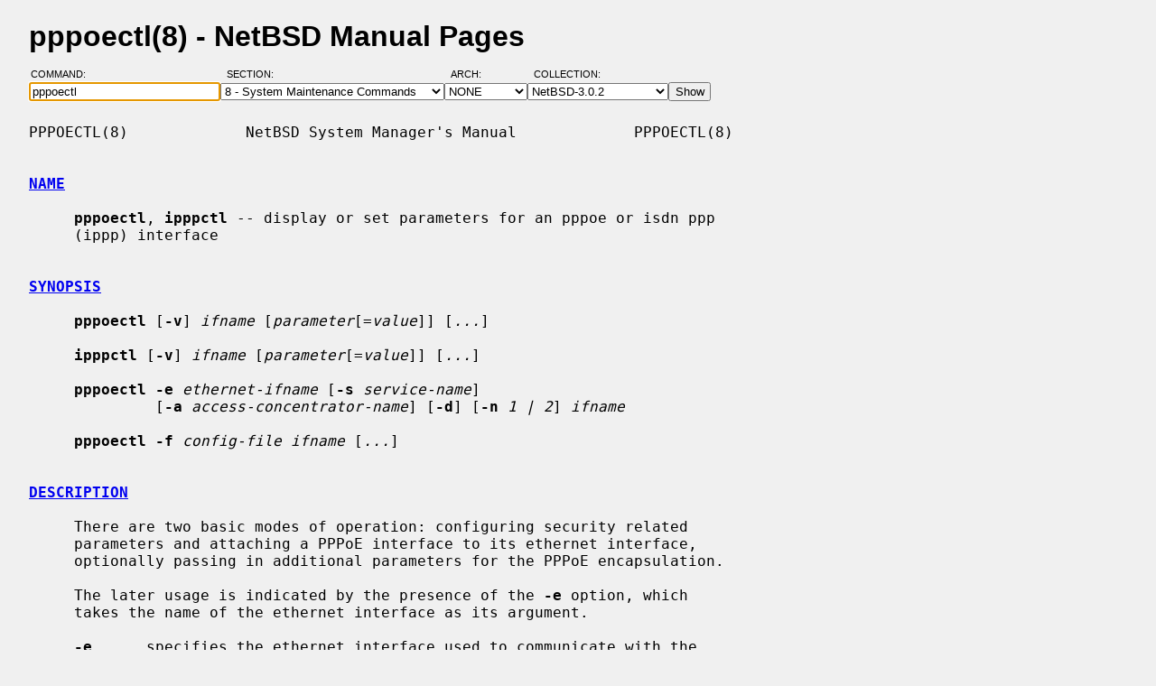

--- FILE ---
content_type: text/html; charset=windows-1252
request_url: http://man.netbsd.org/NetBSD-3.0.2/pppoectl.8
body_size: 7250
content:
<!DOCTYPE HTML>
<html>
<head>
<meta http-equiv="Content-Type" content="text/html; charset=windows-1252">
<meta name="viewport" content="width=device-width, height=device-height, initial-scale=1.0, minimum-scale=1.0" />
<style type="text/css">
<!--
body {
  color: #000000;
  font-family: sans-serif;
  font-size: 12pt;
  line-height: 1.2;
  margin: 2ex 2em;
}
body, .queryform { background-color: #ffffff; }
@media screen {
  body, .queryform { background-color: #f0f0f0; }
}
a:link, .intro a:visited { color: #0000f0; }
a:visited { color: #6000c0; }
@media screen and (prefers-color-scheme: dark) {
  body { color: #c0c0c0; }
  body, .queryform { background-color: #000000; }
  a:link, .intro a:visited { color: #90c0f0; }
  a:visited { color: #c060c0; }
}
h1 { margin-bottom: 0.5ex; }
table, th, td { border-collapse: collapse; padding-bottom: 0.5ex; }
table { margin-top: 1.5ex; }
.intro th, .intro td { padding-right: 1em; }
.intro td.page { text-align: right; }
.intro td.section { padding-left: 3.3em; }
.spacer { font-size: 6pt; }
.powered { font-size: 10pt; font-style: italic; }
.queryform { position: sticky; top: 0px; }
.queryform { padding-top: 1ex; padding-bottom: 1ex; }
form { display: flex; flex-wrap: wrap; gap: 3px; }
label, input { display: flex; flex-direction: column; }
input { padding-right: 5px; }
label {
  text-align: left;
  text-transform: uppercase;
  font-weight: normal;
  font-size: 8pt;
  padding-bottom: 3px;
  padding-left: 0.65em;
}
label[for="command"] { padding-left: 0.15em; }
label[for="submit"] span { display: none; }
label[for="submit"]:after { content: '\00a0'; }
pre, tt { font-family: monospace; }
pre { white-space: pre-wrap; }
@media screen and (max-width: 800px) {
  body { margin: 0 0.5em; }
  .queryform { position: static; }
}
@media print {
  body { font-size: 10pt; margin: 0; }
  h1.manpage, .queryform { display: none; }
  a:link, a:visited, .intro a:visited { color: #000000; }
}
-->
</style>
<link rel="shortcut icon" href="/s/NetBSD.ico" type="image/x-icon">
<title>pppoectl(8) - NetBSD Manual Pages</title>
<link rel="canonical" href="https://man.netbsd.org/NetBSD-3.0.2/pppoectl.8">
</head>
<body>
<h1 class="manpage">pppoectl(8)
  - NetBSD Manual Pages</h1>
<div class="queryform">
<form method=post action="/cgi-bin/man-cgi">
  <div>
    <label for="command">Command:&nbsp;&nbsp;&nbsp;&nbsp;</label>
    <input name="command" id="command" size="24" type="text"
      value="pppoectl" autofocus>
  </div>
  <div>
    <label for="section">Section:&nbsp;&nbsp;&nbsp;</label>
    <select name="section" id="section">
      <option value="ANY">ANY - Search in All Sections</option>
      <option value="1">1 - General Commands</option>
      <option value="2">2 - System Calls</option>
      <option value="3">3 - C Library Functions</option>
      <option value="3f">3f - Fortran Library Functions</option>
      <option value="3lua">3lua - Lua Modules</option>
      <option value="4">4 - Special Files and Hardware Support</option>
      <option value="5">5 - File Formats</option>
      <option value="6">6 - Games and Demos</option>
      <option value="7">7 - Miscellaneous Information Pages</option>
      <option value="8" selected>8 - System Maintenance Commands</option>
      <option value="9">9 - Kernel Internals</option>
      <option value="9lua">9lua - Lua Kernel Bindings</option>
    </select>
  </div>
  <div>
    <label for="arch">Arch:&nbsp;&nbsp;&nbsp;&nbsp;&nbsp;&nbsp;</label>
    <select name="arch" id="arch">
      <option value="NONE">NONE</option>
      <option value="acorn26">acorn26</option>
      <option value="acorn32">acorn32</option>
      <option value="algor">algor</option>
      <option value="alpha">alpha</option>
      <option value="amd64">amd64</option>
      <option value="amiga">amiga</option>
      <option value="arc">arc</option>
      <option value="arm26">arm26</option>
      <option value="arm32">arm32</option>
      <option value="atari">atari</option>
      <option value="bebox">bebox</option>
      <option value="cats">cats</option>
      <option value="cesfic">cesfic</option>
      <option value="cobalt">cobalt</option>
      <option value="dreamcast">dreamcast</option>
      <option value="emips">emips</option>
      <option value="evbarm">evbarm</option>
      <option value="evbmips">evbmips</option>
      <option value="evbppc">evbppc</option>
      <option value="evbsh3">evbsh3</option>
      <option value="evbsh5">evbsh5</option>
      <option value="hp300">hp300</option>
      <option value="hp700">hp700</option>
      <option value="hpcarm">hpcarm</option>
      <option value="hpcmips">hpcmips</option>
      <option value="hpcsh">hpcsh</option>
      <option value="hppa">hppa</option>
      <option value="i386">i386</option>
      <option value="ibmnws">ibmnws</option>
      <option value="luna68k">luna68k</option>
      <option value="mac68k">mac68k</option>
      <option value="macppc">macppc</option>
      <option value="mipsco">mipsco</option>
      <option value="mmeye">mmeye</option>
      <option value="mvme68k">mvme68k</option>
      <option value="mvmeppc">mvmeppc</option>
      <option value="netwinder">netwinder</option>
      <option value="news68k">news68k</option>
      <option value="newsmips">newsmips</option>
      <option value="next68k">next68k</option>
      <option value="ofppc">ofppc</option>
      <option value="pc532">pc532</option>
      <option value="playstation2">playstation2</option>
      <option value="pmax">pmax</option>
      <option value="pmppc">pmppc</option>
      <option value="prep">prep</option>
      <option value="sandpoint">sandpoint</option>
      <option value="sbmips">sbmips</option>
      <option value="sgimips">sgimips</option>
      <option value="shark">shark</option>
      <option value="sparc">sparc</option>
      <option value="sparc64">sparc64</option>
      <option value="sun2">sun2</option>
      <option value="sun3">sun3</option>
      <option value="sun3x">sun3x</option>
      <option value="vax">vax</option>
      <option value="walnut">walnut</option>
      <option value="x68k">x68k</option>
      <option value="x86">x86</option>
    </select>
  </div>
  <div>
    <label for="coll">Collection:</label>
    <select name="coll" id="coll">
      <option value="NetBSD-current">NetBSD-current</option>
      <option value="NetBSD-11.x-BRANCH">NetBSD-11.x-BRANCH</option>
      <option value="NetBSD-10.x-BRANCH">NetBSD-10.x-BRANCH</option>
      <option value="NetBSD-10.1">NetBSD-10.1</option>
      <option value="NetBSD-10.0">NetBSD-10.0</option>
      <option value="NetBSD-9.x-BRANCH">NetBSD-9.x-BRANCH</option>
      <option value="NetBSD-9.4">NetBSD-9.4</option>
      <option value="NetBSD-9.3">NetBSD-9.3</option>
      <option value="NetBSD-9.2">NetBSD-9.2</option>
      <option value="NetBSD-9.1">NetBSD-9.1</option>
      <option value="NetBSD-9.0">NetBSD-9.0</option>
      <option value="NetBSD-8.3">NetBSD-8.3</option>
      <option value="NetBSD-8.2">NetBSD-8.2</option>
      <option value="NetBSD-8.1">NetBSD-8.1</option>
      <option value="NetBSD-8.0">NetBSD-8.0</option>
      <option value="NetBSD-7.2">NetBSD-7.2</option>
      <option value="NetBSD-7.1.2">NetBSD-7.1.2</option>
      <option value="NetBSD-7.1.1">NetBSD-7.1.1</option>
      <option value="NetBSD-7.1">NetBSD-7.1</option>
      <option value="NetBSD-7.0.2">NetBSD-7.0.2</option>
      <option value="NetBSD-7.0.1">NetBSD-7.0.1</option>
      <option value="NetBSD-7.0">NetBSD-7.0</option>
      <option value="NetBSD-6.1.5">NetBSD-6.1.5</option>
      <option value="NetBSD-6.1.4">NetBSD-6.1.4</option>
      <option value="NetBSD-6.1.3">NetBSD-6.1.3</option>
      <option value="NetBSD-6.1.2">NetBSD-6.1.2</option>
      <option value="NetBSD-6.1.1">NetBSD-6.1.1</option>
      <option value="NetBSD-6.1">NetBSD-6.1</option>
      <option value="NetBSD-6.0.6">NetBSD-6.0.6</option>
      <option value="NetBSD-6.0.5">NetBSD-6.0.5</option>
      <option value="NetBSD-6.0.4">NetBSD-6.0.4</option>
      <option value="NetBSD-6.0.3">NetBSD-6.0.3</option>
      <option value="NetBSD-6.0.2">NetBSD-6.0.2</option>
      <option value="NetBSD-6.0.1">NetBSD-6.0.1</option>
      <option value="NetBSD-6.0">NetBSD-6.0</option>
      <option value="NetBSD-5.2.3">NetBSD-5.2.3</option>
      <option value="NetBSD-5.2.2">NetBSD-5.2.2</option>
      <option value="NetBSD-5.2.1">NetBSD-5.2.1</option>
      <option value="NetBSD-5.2">NetBSD-5.2</option>
      <option value="NetBSD-5.1.5">NetBSD-5.1.5</option>
      <option value="NetBSD-5.1.4">NetBSD-5.1.4</option>
      <option value="NetBSD-5.1.3">NetBSD-5.1.3</option>
      <option value="NetBSD-5.1.2">NetBSD-5.1.2</option>
      <option value="NetBSD-5.1.1">NetBSD-5.1.1</option>
      <option value="NetBSD-5.1">NetBSD-5.1</option>
      <option value="NetBSD-5.0.2">NetBSD-5.0.2</option>
      <option value="NetBSD-5.0.1">NetBSD-5.0.1</option>
      <option value="NetBSD-5.0">NetBSD-5.0</option>
      <option value="NetBSD-4.0.1">NetBSD-4.0.1</option>
      <option value="NetBSD-4.0">NetBSD-4.0</option>
      <option value="NetBSD-3.1.1">NetBSD-3.1.1</option>
      <option value="NetBSD-3.1">NetBSD-3.1</option>
      <option value="NetBSD-3.0.3">NetBSD-3.0.3</option>
      <option value="NetBSD-3.0.2" selected>NetBSD-3.0.2</option>
      <option value="NetBSD-3.0.1">NetBSD-3.0.1</option>
      <option value="NetBSD-3.0">NetBSD-3.0</option>
      <option value="NetBSD-2.1">NetBSD-2.1</option>
      <option value="NetBSD-2.0.2">NetBSD-2.0.2</option>
      <option value="NetBSD-2.0">NetBSD-2.0</option>
      <option value="NetBSD-1.6.2">NetBSD-1.6.2</option>
      <option value="NetBSD-1.6.1">NetBSD-1.6.1</option>
      <option value="NetBSD-1.6">NetBSD-1.6</option>
      <option value="NetBSD-1.5.3">NetBSD-1.5.3</option>
      <option value="NetBSD-1.5.2">NetBSD-1.5.2</option>
      <option value="NetBSD-1.5.1">NetBSD-1.5.1</option>
      <option value="NetBSD-1.5">NetBSD-1.5</option>
      <option value="NetBSD-1.4.3">NetBSD-1.4.3</option>
      <option value="NetBSD-1.4.2">NetBSD-1.4.2</option>
      <option value="NetBSD-1.4.1">NetBSD-1.4.1</option>
      <option value="NetBSD-1.4">NetBSD-1.4</option>
      <option value="NetBSD-1.3.3">NetBSD-1.3.3</option>
      <option value="NetBSD-1.3.2">NetBSD-1.3.2</option>
      <option value="NetBSD-1.3.1">NetBSD-1.3.1</option>
      <option value="NetBSD-1.3">NetBSD-1.3</option>
    </select>
  </div>
  <div>
    <label for="submit"><span>&gt;&gt;&gt;</span></label>
    <input id="submit" type="submit" value="Show">
  </div>
</form>
</div>
<pre>
PPPOECTL(8)             NetBSD System Manager's Manual             PPPOECTL(8)

<br /><b class="section"><a id="NAME" href="#NAME">NAME</a></b><br />
     <b>pppoectl</b>, <b>ipppctl</b> -- display or set parameters for an pppoe or isdn ppp
     (ippp) interface

<br /><b class="section"><a id="SYNOPSIS" href="#SYNOPSIS">SYNOPSIS</a></b><br />
     <b>pppoectl</b> [<b>-v</b>] <i>ifname</i> [<i>parameter</i>[=<i>value</i>]] [<i>...</i>]

     <b>ipppctl</b> [<b>-v</b>] <i>ifname</i> [<i>parameter</i>[=<i>value</i>]] [<i>...</i>]

     <b>pppoectl -e</b> <i>ethernet-ifname</i> [<b>-s</b> <i>service-name</i>]
              [<b>-a</b> <i>access-concentrator-name</i>] [<b>-d</b>] [<b>-n</b> <i>1 | 2</i>] <i>ifname</i>

     <b>pppoectl -f</b> <i>config-file ifname</i> [<i>...</i>]

<br /><b class="section"><a id="DESCRIPTION" href="#DESCRIPTION">DESCRIPTION</a></b><br />
     There are two basic modes of operation: configuring security related
     parameters and attaching a PPPoE interface to its ethernet interface,
     optionally passing in additional parameters for the PPPoE encapsulation.

     The later usage is indicated by the presence of the <b>-e</b> option, which
     takes the name of the ethernet interface as its argument.

     <b>-e</b>      specifies the ethernet interface used to communicate with the
             access concentrator (typically via a DSL modem).

     <b>-a</b>      specifies the name of the access concentrator.

     <b>-s</b>      specifies the name of the service connected to.

     <b>-d</b>      dump the current connection state information (this parameter is
             typically used alone, for informational purposes, not during
             interface configuration).

     <b>-n</b> <i>1 | 2</i>
             print the IP address of the primary or secondary DNS name server
             for this PPP connection.  This is only available if DNS query is
             enabled, see <i>query-dns</i>.

     <b>-f</b>      parse <i>config-file</i> for <i>parameter</i>[=<i>value</i>] pairs, one per line, as
             if they had been specified on the command line.  This allows the
             password to be not passed as a command line argument.  Unless
             escaped by \, comments starting with # to the end of the current
             line are ignored.

     Typically, not both the access concentrator name and the service name are
     specified.

     The <a href="/NetBSD-3.0.2/ippp.4">ippp(4)</a> or the <a href="/NetBSD-3.0.2/pppoe.4">pppoe(4)</a> drivers require a number of additional argu-
     ments or optional parameters besides the settings that can be adjusted
     with <a href="/NetBSD-3.0.2/ifconfig.8">ifconfig(8)</a>.  These are things like authentication protocol parame-
     ters, but also other tunable configuration variables.  The <b>pppoectl</b> util-
     ity can be used to display the current settings, or adjust these parame-
     ters as required.

     For whatever intent <b>pppoectl</b> is being called, at least the parameter
     <i>ifname</i> needs to be specified, naming the interface for which the settings
     are to be performed or displayed.  Use <a href="/NetBSD-3.0.2/ifconfig.8">ifconfig(8)</a> or <a href="/NetBSD-3.0.2/netstat.1">netstat(1)</a> to see
     which interfaces are available.

     If no other parameter is given, <b>pppoectl</b> will just list the current set-
     tings for <i>ifname</i> and exit.  The reported settings include the current PPP
     phase the interface is in, which can be one of the names <i>dead</i>, <i>establish</i>,
     <i>authenticate</i>, <i>network</i>, or <i>terminate</i>.  If an authentication protocol is
     configured for the interface, the name of the protocol to be used, as
     well as the system name to be used or expected will be displayed, plus
     any possible options to the authentication protocol if applicable.  Note
     that the authentication secrets (sometimes also called <i>keys</i>) are not
     being returned by the underlying system call, and are thus not displayed.

     If any additional parameter is supplied, superuser privileges are
     required, and the command works in `set' mode.  This is normally done
     quietly, unless the option <b>-v</b> is also enabled, which will cause a final
     printout of the settings as described above once all other actions have
     been taken.  Use of this mode will be rejected if the interface is cur-
     rently in any other phase than <i>dead</i>.  Note that you can force an inter-
     face into <i>dead</i> phase by calling <a href="/NetBSD-3.0.2/ifconfig.8">ifconfig(8)</a> with the parameter `down'.

     The currently supported parameters include:

     <i>authproto</i>=<i>protoname</i>        Set both his and my authentication protocol to
                                <i>protoname</i>.  The protocol name can be one of
                                `chap', `pap', or `none'.  In the latter case,
                                the use of an authentication protocol will be
                                turned off for the named interface.  This has
                                the side-effect of clearing the other authen-
                                tication-related parameters for this interface
                                as well (i.  e., system name and authentica-
                                tion secret will be forgotten).

     <i>myauthproto</i>=<i>protoname</i>      Same as above, but only for my end of the
                                link.  I.e., this is the protocol when remote
                                is authenticator, and I am the peer required
                                to authenticate.

     <i>hisauthproto</i>=<i>protoname</i>     Same as above, but only for his end of the
                                link.

     <i>myauthname</i>=<i>name</i>            Set my system name for the authentication pro-
                                tocol.

     <i>hisauthname</i>=<i>name</i>           Set his system name for the authentication
                                protocol.  For CHAP, this will only be used as
                                a hint, causing a warning message if remote
                                did supply a different name.  For PAP, it's
                                the name remote must use to authenticate him-
                                self (in connection with his secret).

     <i>myauthsecret</i>=<i>secret</i>        Set my secret (key, password) for use in the
                                authentication phase.  For CHAP, this will be
                                used to compute the response hash value, based
                                on remote's challenge.  For PAP, it will be
                                transmitted as plaintext together with the
                                system name.  Don't forget to quote the
                                secrets from the shell if they contain shell
                                metacharacters (or whitespace).

     <i>myauthkey</i>=<i>secret</i>           Same as above.

     <i>hisauthsecret</i>=<i>secret</i>       Same as above, to be used if we are authenti-
                                cator and the remote peer needs to authenti-
                                cate.

     <i>hisauthkey</i>=<i>secret</i>          Same as above.

     <i>callin</i>                     Require remote to authenticate himself only
                                when he's calling in, but not when we are
                                caller.  This is required for some peers that
                                do not implement the authentication protocols
                                symmetrically (like Ascend routers, for exam-
                                ple).

     <i>always</i>                     The opposite of <i>callin</i>.  Require remote to
                                always authenticate, regardless of which side
                                is placing the call.  This is the default, and
                                will not be explicitly displayed in `list'
                                mode.

     <i>norechallenge</i>              Only meaningful with CHAP.  Do not re-chal-
                                lenge peer once the initial CHAP handshake was
                                successful.  Used to work around broken peer
                                implementations that can't grok being re-chal-
                                lenged once the connection is up.

     <i>rechallenge</i>                With CHAP, send re-challenges at random inter-
                                vals while the connection is in network phase.
                                (The intervals are currently in the range of
                                300 through approximately 800 seconds.)  This
                                is the default, and will not be explicitly
                                displayed in `list' mode.

     <i>idle-timeout</i>=<i>idle-seconds</i>  For services that are charged by connection
                                time the interface can optionally disconnect
                                after a configured idle time.  If set to 0,
                                this feature is disabled.  Note: for ISDN
                                devices, it is preferable to use the <a href="/NetBSD-3.0.2/isdnd.8">isdnd(8)</a>
                                based timeout mechanism, as isdnd can predict
                                the next charging unit for ISDN connections
                                and optimize the timeout with this informa-
                                tion.

     <i>lcp-timeout</i>=<i>timeout-value</i>  Allows to change the value of the LCP timeout.
                                The default value of the LCP timeout is cur-
                                rently set to 1 second.  The timeout-value
                                must be specified in milliseconds.

     <i>max-noreceive</i>=<i>sec</i>          Sets the number of seconds after last recep-
                                tion of data from the peer before the line
                                state is probed by sending LCP echo requests.
                                The <i>sec</i> interval is not used verbatim, the
                                first echo request might be delayed upto 10
                                seconds after the configured interval.

     <i>max-alive-missed</i>=<i>count</i>     Sets the number of unanswered LCP echo
                                requests that we will tolerate before consid-
                                ering a connection to be dead.  LCP echo
                                requests are sent in 10 seconds interval after
                                the configured <i>max-noreceive</i> interval has
                                passed with no data received from the peer.

     <i>max-auth-failure</i>=<i>count</i>     Since some ISPs disable accounts after too
                                many unsuccessful authentication attempts,
                                there is a maximum number of authentication
                                failures before we will stop retrying without
                                manual intervention.  Manual intervention is
                                either changing the authentication data (name,
                                password) or setting the maximum retry count.
                                If <i>count</i> is set to <i>0</i> this feature is disabled.

     <i>clear-auth-failure</i>         If an authentication failure has been caused
                                by remote problems and you want to retry con-
                                necting using unchanged local settings, this
                                command can be used to reset the failure count
                                to zero.

     <i>query-dns</i>=<i>flags</i>            During PPP protocol negotiation we can query
                                the peer for addresses of two name servers.
                                If <i>flags</i> is <i>1</i> only the first server address
                                will be requested, if <i>flags</i> is <i>2</i> the second
                                will be requested.  Setting <i>flags</i> to <i>3</i> queries
                                both.

                                The result of the negotiation can be retrieved
                                with the <b>-n</b> option.

<br /><b class="section"><a id="EXAMPLES" href="#EXAMPLES">EXAMPLES</a></b><br />
     # ipppctl ippp0
     ippp0:  phase=dead
             myauthproto=chap myauthname="uriah"
             hisauthproto=chap hisauthname="ifb-gw" norechallenge
             lcp timeout: 3.000 s

     Display the settings for ippp0.  The interface is currently in <i>dead</i>
     phase, i.e. the LCP layer is down, and no traffic is possible.  Both ends
     of the connection use the CHAP protocol, my end tells remote the system
     name `uriah', and remote is expected to authenticate by the name
     `ifb-gw'.  Once the initial CHAP handshake was successful, no further
     CHAP challenges will be transmitted.  There are supposedly some known
     CHAP secrets for both ends of the link which are not being shown.

     # ipppctl ippp0 \
             authproto=chap \
             myauthname=uriah myauthsecret='some secret' \
             hisauthname=ifb-gw hisauthsecret='another' \
             norechallenge

     A possible call to <b>pppoectl</b> that could have been used to bring the inter-
     face into the state shown by the previous example.

     The following example is the complete sequence of commands to bring a
     PPPoE connection up:

     # Need ethernet interface UP (or it won't send any packets)
     ifconfig ne0 up

     # Let pppoe0 use ne0 as its ethernet interface
     pppoectl -e ne0 pppoe0

     # Configure authentication
     pppoectl pppoe0 \
       myauthproto=pap \
       myauthname=XXXXX \
       myauthsecret=YYYYY \
       hisauthproto=none

     # Configure the pppoe0 interface itself.  These addresses are magic,
     # meaning we don't care about either address and let the remote
     # ppp choose them.
     ifconfig pppoe0 0.0.0.0 0.0.0.1 netmask 0xffffffff up

<br /><b class="section"><a id="SEE ALSO" href="#SEE ALSO">SEE ALSO</a></b><br />
     <a href="/NetBSD-3.0.2/netstat.1">netstat(1)</a>, <a href="/NetBSD-3.0.2/ippp.4">ippp(4)</a>, <a href="/NetBSD-3.0.2/pppoe.4">pppoe(4)</a>, <a href="/NetBSD-3.0.2/ifconfig.8">ifconfig(8)</a>, <a href="/NetBSD-3.0.2/ifwatchd.8">ifwatchd(8)</a>

     B. Lloyd and W. Simpson, <i>PPP Authentication Protocols</i>, RFC 1334.

     W. Simpson, Editor, <i>The Point-to-Point Protocol (PPP)</i>, RFC 1661.

     W. Simpson, <i>PPP Challenge Handshake Authentication Protocol (CHAP)</i>, RFC
     1994.

     L. Mamakos, K. Lidl, J. Evarts, D. Carrel, D. Simone, and R. Wheeler, <i>A</i>
     <i>Method for Transmitting PPP Over Ethernet (PPPoE)</i>, RFC 2516.

<br /><b class="section"><a id="HISTORY" href="#HISTORY">HISTORY</a></b><br />
     The <b>pppoectl</b> utility is based on the <b>spppcontrol</b> utility which appeared
     in FreeBSD 3.0.

<br /><b class="section"><a id="AUTHORS" href="#AUTHORS">AUTHORS</a></b><br />
     The program was written by Joerg Wunsch, Dresden, and modified for PPPoE
     support by Martin Husemann.

NetBSD 3.0.2                    October 2, 2003                   NetBSD 3.0.2
</pre>
<p class="powered">Powered by man-cgi (2025-09-08).
Maintained for <a href="https://www.netbsd.org/">NetBSD</a>
by <a href="https://kimmo.suominen.com/">Kimmo Suominen</a>.
Based on <a href="http://users.softlab.ntua.gr/~christia/man-cgi.html"
>man-cgi</a> by <a href="http://users.softlab.ntua.gr/~christia/"
>Panagiotis Christias</a>.</p>
</body>
</html>
